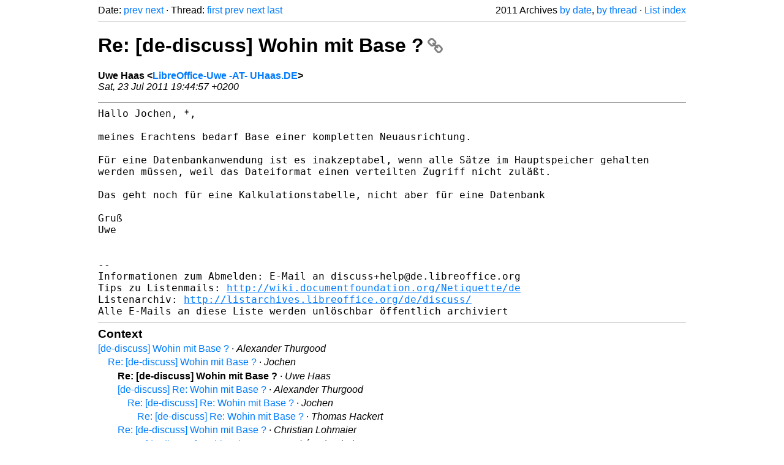

--- FILE ---
content_type: text/html
request_url: https://listarchives.libreoffice.org/de/discuss/2011/msg06074.html
body_size: 2038
content:
<!-- MHonArc v2.6.19+ -->
<!--X-Head-End-->
<!DOCTYPE html>
<html lang="en">
<head>
 <meta charset="UTF-8">
 <meta name="viewport" content="width=device-width, initial-scale=1.0">
 <title>Re: [de-discuss] Wohin mit Base ? &ndash; The Document Foundation Mailing List Archives</title>
 <link href="/mhonarc.css" rel="stylesheet">
 <link href="/css/font-awesome.min.css" rel="stylesheet">
 <link href="https://listarchives.tdf.io/i/TA3dThXP7D_2ZrmCr4CANnus" rel="bookmark"/>
</head>
<body>
 <div class="container">
<!--X-Body-Begin-->
<!--X-User-Header-->
<!--X-User-Header-End-->
<!--X-TopPNI-->
 <div class="topnav">
  Date: <a class="button" href="msg06073.html" title="Subject: Re: [de-discuss] Wohin mit Base ?&#10;From: Jochen&#10;Date: Sat, 23 Jul 2011 19:36:48 +0200">prev</a> <a class="button" href="msg06075.html" title="Subject: [de-discuss] [Doku] Korrekturlesen Kapitel 8 Base&#10;From: klaus-jürgen weghorn ol&#10;Date: Sat, 23 Jul 2011 20:46:44 +0200">next</a> &middot;
  Thread: <a class="button" href="msg06043.html" title="Subject: [de-discuss] Wohin mit Base ?&#10;From: Alexander Thurgood&#10;Date: Sat, 23 Jul 2011 09:38:19 +0200">first</a> <a class="button" href="msg06073.html" title="Subject: Re: [de-discuss] Wohin mit Base ?&#10;From: Jochen&#10;Date: Sat, 23 Jul 2011 19:36:48 +0200">prev</a> <a class="button" href="msg06093.html" title="Subject: [de-discuss] Re: Wohin mit Base ?&#10;From: Alexander Thurgood&#10;Date: Sun, 24 Jul 2011 09:44:24 +0200">next</a> <a class="button" href="msg06166.html" title="Subject: Re: [de-discuss] Wohin mit Base ?&#10;From: André Schnabel&#10;Date: Mon, 25 Jul 2011 08:14:52 +0200">last</a>
  <div class="topnav-right">
   2011 Archives <a href="mail11.html#06074">by date</a>,
   <a href="thrd11.html#06074">by thread</a> &middot;
   <a href="./..">List index</a>
  </div>
 </div>
 <hr>

<!--X-TopPNI-End-->
<!--X-MsgBody-->
<!--X-Subject-Header-Begin-->
 <h1><a href="https://listarchives.tdf.io/i/TA3dThXP7D_2ZrmCr4CANnus" title="Permalink: Re: [de-discuss] Wohin mit Base ?" rel="bookmark" class="permalink">Re: [de-discuss] Wohin mit Base ?<i class="fa fa-link"></i></a></h1>
<!--X-Subject-Header-End-->
<!--X-Head-of-Message-->
<ul class="msgfields">
<li><!--From--> <b>Uwe Haas &lt;<a href="mailto:noreply@example.net?Subject=Re:%20%5Bde-discuss%5D%20Wohin%20mit%20Base%20%3F&In-Reply-To=4E2B0899.60400%40UHaas.DE">LibreOffice-Uwe -AT- UHaas.DE</a>&gt;</b></li>
<li><!--Date--> <i>Sat, 23 Jul 2011 19:44:57 +0200</i></li>
</ul>
<!--X-Head-of-Message-End-->
<!--X-Head-Body-Sep-Begin-->
<hr>
<!--X-Head-Body-Sep-End-->
<!--X-Body-of-Message-->
<pre style="margin: 0em;">
Hallo Jochen, *,

meines Erachtens bedarf Base einer kompletten Neuausrichtung.

</pre><tt>Für eine Datenbankanwendung ist es inakzeptabel, wenn alle Sätze im 
</tt><tt>Hauptspeicher gehalten werden müssen, weil das Dateiformat einen 
</tt><tt>verteilten Zugriff nicht zuläßt.
</tt><pre style="margin: 0em;">

Das geht noch für eine Kalkulationstabelle, nicht aber für eine Datenbank

Gruß
Uwe


--
Informationen zum Abmelden: E-Mail an discuss+help@de.libreoffice.org
Tips zu Listenmails: <a  rel="nofollow" href="http://wiki.documentfoundation.org/Netiquette/de">http://wiki.documentfoundation.org/Netiquette/de</a>
Listenarchiv: <a  rel="nofollow" href="http://listarchives.libreoffice.org/de/discuss/">http://listarchives.libreoffice.org/de/discuss/</a>
Alle E-Mails an diese Liste werden unlöschbar öffentlich archiviert
</pre>
<!--X-Body-of-Message-End-->
<!--X-MsgBody-End-->
<!--X-Follow-Ups-->
<hr>
<h3 class="tslice">Context</h3>
<ul class="tslice">
  <li><a id="06043" href="msg06043.html" title="Subject: [de-discuss] Wohin mit Base ?&#10;From: Alexander Thurgood&#10;Date: Sat, 23 Jul 2011 09:38:19 +0200">[de-discuss] Wohin mit Base ?</a> &middot; <em>Alexander Thurgood</em>
<ul>
  <li><a id="06073" href="msg06073.html" title="Subject: Re: [de-discuss] Wohin mit Base ?&#10;From: Jochen&#10;Date: Sat, 23 Jul 2011 19:36:48 +0200">Re: [de-discuss] Wohin mit Base ?</a> &middot; <em>Jochen</em>
<ul>
<li><strong>Re: [de-discuss] Wohin mit Base ?</strong> &middot; <em>Uwe Haas</em>
</li>
  <li><a id="06093" href="msg06093.html" title="Subject: [de-discuss] Re: Wohin mit Base ?&#10;From: Alexander Thurgood&#10;Date: Sun, 24 Jul 2011 09:44:24 +0200">[de-discuss] Re: Wohin mit Base ?</a> &middot; <em>Alexander Thurgood</em>
<ul>
  <li><a id="06094" href="msg06094.html" title="Subject: Re: [de-discuss] Re: Wohin mit Base ?&#10;From: Jochen&#10;Date: Sun, 24 Jul 2011 10:01:17 +0200">Re: [de-discuss] Re: Wohin mit Base ?</a> &middot; <em>Jochen</em>
<ul>
  <li><a id="06095" href="msg06095.html" title="Subject: Re: [de-discuss] Re: Wohin mit Base ?&#10;From: Thomas Hackert&#10;Date: Sun, 24 Jul 2011 10:33:41 +0200">Re: [de-discuss] Re: Wohin mit Base ?</a> &middot; <em>Thomas Hackert</em>
</li>
</ul>
</li>
</ul>
</li>
  <li><a id="06121" href="msg06121.html" title="Subject: Re: [de-discuss] Wohin mit Base ?&#10;From: Christian Lohmaier&#10;Date: Sun, 24 Jul 2011 16:04:15 +0200">Re: [de-discuss] Wohin mit Base ?</a> &middot; <em>Christian Lohmaier</em>
<ul>
  <li><a id="06166" href="msg06166.html" title="Subject: Re: [de-discuss] Wohin mit Base ?&#10;From: André Schnabel&#10;Date: Mon, 25 Jul 2011 08:14:52 +0200">Re: [de-discuss] Wohin mit Base ?</a> &middot; <em>André Schnabel</em>
</li>
</ul>
</li>
</ul>
</li>
</ul>
</li>
</ul>

<!--X-Follow-Ups-End-->
<!--X-References-->
<!--X-References-End-->
<!--X-BotPNI-->
<!-- -->

<!--X-BotPNI-End-->
<!--X-User-Footer-->
<!--X-User-Footer-End-->
   <hr>
 <div class="imprint">
  <a href="https://www.documentfoundation.org/privacy">Privacy Policy</a> |
  <a href="https://www.documentfoundation.org/imprint">Impressum (Legal Info)</a> |
  <em>Copyright information</em>: Unless otherwise specified, all text and images
  on this website are licensed under the
  <a rel="license" href="https://creativecommons.org/licenses/by-sa/3.0/">Creative Commons Attribution-Share Alike 3.0 License</a>.
  This does not include the source code of LibreOffice, which is
  licensed under the Mozilla Public License (<a href="https://www.libreoffice.org/download/license/">MPLv2</a>).
  &quot;LibreOffice&quot; and &quot;The Document Foundation&quot; are
  registered trademarks of their corresponding registered owners or are
  in actual use as trademarks in one or more countries. Their respective
  logos and icons are also subject to international copyright laws. Use
  thereof is explained in our <a href="https://wiki.documentfoundation.org/TradeMark_Policy">trademark policy</a>.
 </div>

 </div>
</body>
</html>
